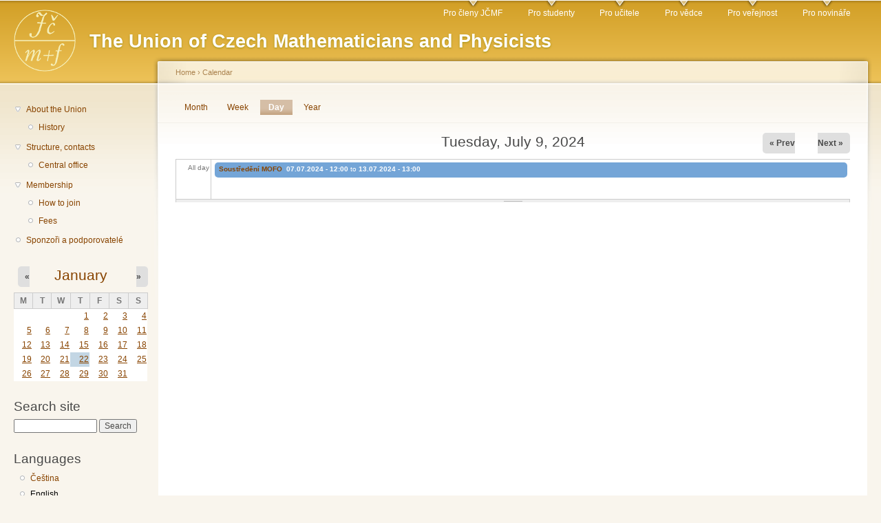

--- FILE ---
content_type: text/html; charset=utf-8
request_url: https://jcmf.cz/?q=en/calendar-node-field-datum-konani/day/2024-07-09&page=15
body_size: 40578
content:
<!DOCTYPE html PUBLIC "-//W3C//DTD XHTML+RDFa 1.0//EN"
  "http://www.w3.org/MarkUp/DTD/xhtml-rdfa-1.dtd">
<html xmlns="http://www.w3.org/1999/xhtml" xml:lang="en" version="XHTML+RDFa 1.0" dir="ltr">

<head profile="http://www.w3.org/1999/xhtml/vocab">
  <meta http-equiv="Content-Type" content="text/html; charset=utf-8" />
<meta name="Generator" content="Drupal 7 (http://drupal.org)" />
<meta http-equiv="X-XRDS-Location" content="https://jcmf.cz/?q=xrds" />
<meta http-equiv="X-Yadis-Location" content="https://jcmf.cz/?q=xrds" />
<link rel="shortcut icon" href="https://jcmf.cz/sites/default/files/favicon_0.png" type="image/png" />
  <title>JČMF | The Union of Czech Mathematicians and Physicists</title>
  <link type="text/css" rel="stylesheet" href="https://jcmf.cz/sites/default/files/css/css_J9YHdnp0qnXQsE6ViPIiLi5bd92OPEUWai_dxke3NQs.css" media="all" />
<link type="text/css" rel="stylesheet" href="https://jcmf.cz/sites/default/files/css/css_5yCjt839N_Gv6VVXEElNEEJ238pZvSTGZxolyfK5bdo.css" media="all" />
<link type="text/css" rel="stylesheet" href="https://jcmf.cz/sites/default/files/css/css_qCWSaBHGVbuo0fIK77MVe6MrpUhsn00SmLViqzatKT0.css" media="all" />
<link type="text/css" rel="stylesheet" href="https://jcmf.cz/sites/default/files/css/css_JAg6OVa7D9RTUU1IfDUSVVKSg7rqIxccOjxlZPPiwmw.css" media="all" />
<link type="text/css" rel="stylesheet" href="https://jcmf.cz/sites/default/files/css/css_k3snrbsthqot7V7ccRZHS9OkCZkwBv4adtNieIVlbEU.css" media="print" />

<!--[if lt IE 7]>
<link type="text/css" rel="stylesheet" href="https://jcmf.cz/themes/garland/fix-ie.css?t75gof" media="all" />
<![endif]-->
  <script type="text/javascript" src="https://jcmf.cz/sites/default/files/js/js_YD9ro0PAqY25gGWrTki6TjRUG8TdokmmxjfqpNNfzVU.js"></script>
<script type="text/javascript" src="https://jcmf.cz/sites/default/files/js/js_ICaiHSRm4xzH69gcV-fGfYaf60nGJ4ZYMmrqJOJI6Qo.js"></script>
<script type="text/javascript" src="https://jcmf.cz/sites/default/files/js/js_NOnKUYyz7JnxMpMm38w7bOu95RgYtLvbJHExQ5keFzo.js"></script>
<script type="text/javascript">
<!--//--><![CDATA[//><!--
jQuery.extend(Drupal.settings, {"basePath":"\/","pathPrefix":"en\/","setHasJsCookie":0,"ajaxPageState":{"theme":"garland","theme_token":"0DpPg4AxGNixHkUPbMOC2qt0pdYN5VmAF9Jup9wVyxM","js":{"misc\/jquery.js":1,"misc\/jquery-extend-3.4.0.js":1,"misc\/jquery-html-prefilter-3.5.0-backport.js":1,"misc\/jquery.once.js":1,"misc\/drupal.js":1,"misc\/jquery.cookie.js":1,"misc\/jquery.form.js":1,"misc\/ajax.js":1,"sites\/all\/modules\/calendar\/js\/calendar_overlap.js":1,"sites\/all\/modules\/views\/js\/base.js":1,"misc\/progress.js":1,"sites\/all\/modules\/views\/js\/ajax_view.js":1,"sites\/all\/modules\/mojeid\/mojeid.js":1,"sites\/all\/modules\/fancy_login\/js\/fancy_login.js":1,"modules\/openid\/openid.js":1},"css":{"modules\/system\/system.base.css":1,"modules\/system\/system.menus.css":1,"modules\/system\/system.messages.css":1,"modules\/system\/system.theme.css":1,"modules\/aggregator\/aggregator.css":1,"modules\/field\/theme\/field.css":1,"modules\/node\/node.css":1,"modules\/search\/search.css":1,"modules\/user\/user.css":1,"sites\/all\/modules\/calendar\/css\/calendar_multiday.css":1,"sites\/all\/modules\/views\/css\/views.css":1,"sites\/all\/modules\/ctools\/css\/ctools.css":1,"sites\/all\/modules\/calendar\/css\/calendar-overlap.css":1,"sites\/all\/modules\/date\/date_views\/css\/date_views.css":1,"modules\/locale\/locale.css":1,"sites\/all\/modules\/mojeid\/mojeid.css":1,"modules\/openid\/openid.css":1,"sites\/all\/modules\/fancy_login\/css\/fancy_login.css":1,"themes\/garland\/style.css":1,"themes\/garland\/print.css":1,"themes\/garland\/fix-ie.css":1}},"views":{"ajax_path":"\/?q=en\/views\/ajax","ajaxViews":{"views_dom_id:ce850b17ad136b3bceb03e5047e44dcc":{"view_name":"kalend_","view_display_id":"block_1","view_args":"2026-01","view_path":"calendar-node-field-datum-konani\/day\/2024-07-09","view_base_path":"calendar-node-field-datum-konani\/month","view_dom_id":"ce850b17ad136b3bceb03e5047e44dcc","pager_element":0}}},"urlIsAjaxTrusted":{"\/?q=en\/views\/ajax":true,"\/?q=en\/calendar-node-field-datum-konani\/day\/2024-07-09\u0026page=15":true,"\/?q=en\/system\/ajax":true,"\/?q=en\/calendar-node-field-datum-konani\/day\/2024-07-09\u0026destination=calendar-node-field-datum-konani\/day\/2024-07-09%3Fpage%3D15":true},"ajax":{"edit-submit-1769044466":{"wrapper":"fancy_login_user_login_block_wrapper","callback":"fancy_login_user_login_block_ajax_callback","event":"mousedown","keypress":true,"prevent":"click","url":"\/?q=en\/system\/ajax","submit":{"_triggering_element_name":"op","_triggering_element_value":"Log in"}}},"fancyLogin":{"screenFadeColor":"white","screenFadeZIndex":"10","loginBoxBackgroundColor":"white","loginBoxTextColor":"black","loginBoxBorderColor":"black","loginBoxBorderWidth":"3px","loginBoxBorderStyle":"solid","loginPath":"user\/login","dimFadeSpeed":500,"boxFadeSpeed":1000,"hideObjects":0,"disableRegistration":1}});
//--><!]]>
</script>
</head>
<body class="html not-front not-logged-in one-sidebar sidebar-first page-calendar-node-field-datum-konani page-calendar-node-field-datum-konani-day page-calendar-node-field-datum-konani-day-2024-07-09 i18n-en fluid-width" >
  <div id="skip-link">
    <a href="#main-content" class="element-invisible element-focusable">Skip to main content</a>
  </div>
      
  <div id="wrapper">
    <div id="container" class="clearfix">

      <div id="header">
        <div id="logo-floater">
                              <h1 id="branding"><a href="/?q=en">
                          <img src="https://jcmf.cz/sites/default/files/garland_logo.png" alt=" The Union of Czech Mathematicians and Physicists" title=" The Union of Czech Mathematicians and Physicists" id="logo" />
                        <span>The Union of Czech Mathematicians and Physicists</span>            </a></h1>
                        </div>

        <h2 class="element-invisible">Main menu</h2><ul class="links inline main-menu"><li class="menu-385 first"><a href="/?q=en/taxonomy/term/37" title="">Pro členy JČMF</a></li>
<li class="menu-381"><a href="/?q=en/taxonomy/term/35" title="">Pro studenty</a></li>
<li class="menu-386"><a href="/?q=en/taxonomy/term/36" title="">Pro učitele</a></li>
<li class="menu-388"><a href="/?q=en/taxonomy/term/40" title="">Pro vědce</a></li>
<li class="menu-384"><a href="/?q=en/taxonomy/term/39" title="">Pro veřejnost</a></li>
<li class="menu-387 last"><a href="/?q=en/taxonomy/term/38" title="">Pro novináře</a></li>
</ul>              </div> <!-- /#header -->

              <div id="sidebar-first" class="sidebar">
            <div class="region region-sidebar-first">
    <div id="block-system-navigation" class="block block-system block-menu clearfix">

    
  <div class="content">
    <ul class="menu"><li class="first expanded"><a href="/?q=en/node/26">About the Union</a><ul class="menu"><li class="first last leaf"><a href="/?q=en/node/436">History</a></li>
</ul></li>
<li class="expanded"><a href="/?q=en/node/435">Structure, contacts</a><ul class="menu"><li class="first last leaf"><a href="/?q=en/node/48">Central office</a></li>
</ul></li>
<li class="expanded"><a href="/?q=en/node/50">Membership</a><ul class="menu"><li class="first leaf"><a href="/?q=en/node/45">How to join</a></li>
<li class="last leaf"><a href="/?q=en/node/47">Fees</a></li>
</ul></li>
<li class="last leaf"><a href="/?q=en/node/2498" title="Sponzoři a podporovatelé">Sponzoři a podporovatelé</a></li>
</ul>  </div>
</div>
<div id="block-views-kalend-block-1" class="block block-views clearfix">

    
  <div class="content">
    <div class="view view-kalend- view-id-kalend_ view-display-id-block_1 view-dom-id-ce850b17ad136b3bceb03e5047e44dcc">
            <div class="view-header">
          <div class="date-nav-wrapper clearfix">
    <div class="date-nav item-list">
      <div class="date-heading">
        <h3><a href="https://jcmf.cz/?q=en/calendar-node-field-datum-konani/month/2026-01&amp;page=15" title="View full page month">January</a></h3>
      </div>
      <ul class="pager">
              <li class="date-prev">
          <a href="https://jcmf.cz/?q=en/calendar-node-field-datum-konani/day/2024-07-09&amp;page=15&amp;mini=2025-12" title="Navigate to previous month" rel="nofollow">&laquo;</a>        </li>
                    <li class="date-next">
          <a href="https://jcmf.cz/?q=en/calendar-node-field-datum-konani/day/2024-07-09&amp;page=15&amp;mini=2026-02" title="Navigate to next month" rel="nofollow">&raquo;</a>        </li>
            </ul>
    </div>
  </div>
    </div>
  
  
  
      <div class="view-content">
      <div class="calendar-calendar"><div class="month-view">
<table class="mini">
  <thead>
    <tr>
              <th class="days mon">
          M        </th>
              <th class="days tue">
          T        </th>
              <th class="days wed">
          W        </th>
              <th class="days thu">
          T        </th>
              <th class="days fri">
          F        </th>
              <th class="days sat">
          S        </th>
              <th class="days sun">
          S        </th>
          </tr>
  </thead>
  <tbody>
          <tr>
                  <td id="kalend_-2025-12-29" class="mon mini empty">
            <div class="calendar-empty">&nbsp;</div>
          </td>
                  <td id="kalend_-2025-12-30" class="tue mini empty">
            <div class="calendar-empty">&nbsp;</div>
          </td>
                  <td id="kalend_-2025-12-31" class="wed mini empty">
            <div class="calendar-empty">&nbsp;</div>
          </td>
                  <td id="kalend_-2026-01-01" class="thu mini past has-events">
            <div class="month mini-day-on"> <a href="https://jcmf.cz/?q=en/calendar-node-field-datum-konani/day/2026-01-01&amp;page=15">1</a> </div>
<div class="calendar-empty">&nbsp;</div>
          </td>
                  <td id="kalend_-2026-01-02" class="fri mini past has-events">
            <div class="month mini-day-on"> <a href="https://jcmf.cz/?q=en/calendar-node-field-datum-konani/day/2026-01-02&amp;page=15">2</a> </div>
<div class="calendar-empty">&nbsp;</div>
          </td>
                  <td id="kalend_-2026-01-03" class="sat mini past has-events">
            <div class="month mini-day-on"> <a href="https://jcmf.cz/?q=en/calendar-node-field-datum-konani/day/2026-01-03&amp;page=15">3</a> </div>
<div class="calendar-empty">&nbsp;</div>
          </td>
                  <td id="kalend_-2026-01-04" class="sun mini past has-events">
            <div class="month mini-day-on"> <a href="https://jcmf.cz/?q=en/calendar-node-field-datum-konani/day/2026-01-04&amp;page=15">4</a> </div>
<div class="calendar-empty">&nbsp;</div>
          </td>
              </tr>
          <tr>
                  <td id="kalend_-2026-01-05" class="mon mini past has-events">
            <div class="month mini-day-on"> <a href="https://jcmf.cz/?q=en/calendar-node-field-datum-konani/day/2026-01-05&amp;page=15">5</a> </div>
<div class="calendar-empty">&nbsp;</div>
          </td>
                  <td id="kalend_-2026-01-06" class="tue mini past has-events">
            <div class="month mini-day-on"> <a href="https://jcmf.cz/?q=en/calendar-node-field-datum-konani/day/2026-01-06&amp;page=15">6</a> </div>
<div class="calendar-empty">&nbsp;</div>
          </td>
                  <td id="kalend_-2026-01-07" class="wed mini past has-events">
            <div class="month mini-day-on"> <a href="https://jcmf.cz/?q=en/calendar-node-field-datum-konani/day/2026-01-07&amp;page=15">7</a> </div>
<div class="calendar-empty">&nbsp;</div>
          </td>
                  <td id="kalend_-2026-01-08" class="thu mini past has-events">
            <div class="month mini-day-on"> <a href="https://jcmf.cz/?q=en/calendar-node-field-datum-konani/day/2026-01-08&amp;page=15">8</a> </div>
<div class="calendar-empty">&nbsp;</div>
          </td>
                  <td id="kalend_-2026-01-09" class="fri mini past has-events">
            <div class="month mini-day-on"> <a href="https://jcmf.cz/?q=en/calendar-node-field-datum-konani/day/2026-01-09&amp;page=15">9</a> </div>
<div class="calendar-empty">&nbsp;</div>
          </td>
                  <td id="kalend_-2026-01-10" class="sat mini past has-events">
            <div class="month mini-day-on"> <a href="https://jcmf.cz/?q=en/calendar-node-field-datum-konani/day/2026-01-10&amp;page=15">10</a> </div>
<div class="calendar-empty">&nbsp;</div>
          </td>
                  <td id="kalend_-2026-01-11" class="sun mini past has-events">
            <div class="month mini-day-on"> <a href="https://jcmf.cz/?q=en/calendar-node-field-datum-konani/day/2026-01-11&amp;page=15">11</a> </div>
<div class="calendar-empty">&nbsp;</div>
          </td>
              </tr>
          <tr>
                  <td id="kalend_-2026-01-12" class="mon mini past has-events">
            <div class="month mini-day-on"> <a href="https://jcmf.cz/?q=en/calendar-node-field-datum-konani/day/2026-01-12&amp;page=15">12</a> </div>
<div class="calendar-empty">&nbsp;</div>
          </td>
                  <td id="kalend_-2026-01-13" class="tue mini past has-events">
            <div class="month mini-day-on"> <a href="https://jcmf.cz/?q=en/calendar-node-field-datum-konani/day/2026-01-13&amp;page=15">13</a> </div>
<div class="calendar-empty">&nbsp;</div>
          </td>
                  <td id="kalend_-2026-01-14" class="wed mini past has-events">
            <div class="month mini-day-on"> <a href="https://jcmf.cz/?q=en/calendar-node-field-datum-konani/day/2026-01-14&amp;page=15">14</a> </div>
<div class="calendar-empty">&nbsp;</div>
          </td>
                  <td id="kalend_-2026-01-15" class="thu mini past has-events">
            <div class="month mini-day-on"> <a href="https://jcmf.cz/?q=en/calendar-node-field-datum-konani/day/2026-01-15&amp;page=15">15</a> </div>
<div class="calendar-empty">&nbsp;</div>
          </td>
                  <td id="kalend_-2026-01-16" class="fri mini past has-events">
            <div class="month mini-day-on"> <a href="https://jcmf.cz/?q=en/calendar-node-field-datum-konani/day/2026-01-16&amp;page=15">16</a> </div>
<div class="calendar-empty">&nbsp;</div>
          </td>
                  <td id="kalend_-2026-01-17" class="sat mini past has-events">
            <div class="month mini-day-on"> <a href="https://jcmf.cz/?q=en/calendar-node-field-datum-konani/day/2026-01-17&amp;page=15">17</a> </div>
<div class="calendar-empty">&nbsp;</div>
          </td>
                  <td id="kalend_-2026-01-18" class="sun mini past has-events">
            <div class="month mini-day-on"> <a href="https://jcmf.cz/?q=en/calendar-node-field-datum-konani/day/2026-01-18&amp;page=15">18</a> </div>
<div class="calendar-empty">&nbsp;</div>
          </td>
              </tr>
          <tr>
                  <td id="kalend_-2026-01-19" class="mon mini past has-events">
            <div class="month mini-day-on"> <a href="https://jcmf.cz/?q=en/calendar-node-field-datum-konani/day/2026-01-19&amp;page=15">19</a> </div>
<div class="calendar-empty">&nbsp;</div>
          </td>
                  <td id="kalend_-2026-01-20" class="tue mini past has-events">
            <div class="month mini-day-on"> <a href="https://jcmf.cz/?q=en/calendar-node-field-datum-konani/day/2026-01-20&amp;page=15">20</a> </div>
<div class="calendar-empty">&nbsp;</div>
          </td>
                  <td id="kalend_-2026-01-21" class="wed mini past has-events">
            <div class="month mini-day-on"> <a href="https://jcmf.cz/?q=en/calendar-node-field-datum-konani/day/2026-01-21&amp;page=15">21</a> </div>
<div class="calendar-empty">&nbsp;</div>
          </td>
                  <td id="kalend_-2026-01-22" class="thu mini today has-events">
            <div class="month mini-day-on"> <a href="https://jcmf.cz/?q=en/calendar-node-field-datum-konani/day/2026-01-22&amp;page=15">22</a> </div>
<div class="calendar-empty">&nbsp;</div>
          </td>
                  <td id="kalend_-2026-01-23" class="fri mini future has-events">
            <div class="month mini-day-on"> <a href="https://jcmf.cz/?q=en/calendar-node-field-datum-konani/day/2026-01-23&amp;page=15">23</a> </div>
<div class="calendar-empty">&nbsp;</div>
          </td>
                  <td id="kalend_-2026-01-24" class="sat mini future has-events">
            <div class="month mini-day-on"> <a href="https://jcmf.cz/?q=en/calendar-node-field-datum-konani/day/2026-01-24&amp;page=15">24</a> </div>
<div class="calendar-empty">&nbsp;</div>
          </td>
                  <td id="kalend_-2026-01-25" class="sun mini future has-events">
            <div class="month mini-day-on"> <a href="https://jcmf.cz/?q=en/calendar-node-field-datum-konani/day/2026-01-25&amp;page=15">25</a> </div>
<div class="calendar-empty">&nbsp;</div>
          </td>
              </tr>
          <tr>
                  <td id="kalend_-2026-01-26" class="mon mini future has-events">
            <div class="month mini-day-on"> <a href="https://jcmf.cz/?q=en/calendar-node-field-datum-konani/day/2026-01-26&amp;page=15">26</a> </div>
<div class="calendar-empty">&nbsp;</div>
          </td>
                  <td id="kalend_-2026-01-27" class="tue mini future has-events">
            <div class="month mini-day-on"> <a href="https://jcmf.cz/?q=en/calendar-node-field-datum-konani/day/2026-01-27&amp;page=15">27</a> </div>
<div class="calendar-empty">&nbsp;</div>
          </td>
                  <td id="kalend_-2026-01-28" class="wed mini future has-events">
            <div class="month mini-day-on"> <a href="https://jcmf.cz/?q=en/calendar-node-field-datum-konani/day/2026-01-28&amp;page=15">28</a> </div>
<div class="calendar-empty">&nbsp;</div>
          </td>
                  <td id="kalend_-2026-01-29" class="thu mini future has-events">
            <div class="month mini-day-on"> <a href="https://jcmf.cz/?q=en/calendar-node-field-datum-konani/day/2026-01-29&amp;page=15">29</a> </div>
<div class="calendar-empty">&nbsp;</div>
          </td>
                  <td id="kalend_-2026-01-30" class="fri mini future has-events">
            <div class="month mini-day-on"> <a href="https://jcmf.cz/?q=en/calendar-node-field-datum-konani/day/2026-01-30&amp;page=15">30</a> </div>
<div class="calendar-empty">&nbsp;</div>
          </td>
                  <td id="kalend_-2026-01-31" class="sat mini future has-events">
            <div class="month mini-day-on"> <a href="https://jcmf.cz/?q=en/calendar-node-field-datum-konani/day/2026-01-31&amp;page=15">31</a> </div>
<div class="calendar-empty">&nbsp;</div>
          </td>
                  <td id="kalend_-2026-02-01" class="sun mini empty">
            <div class="calendar-empty">&nbsp;</div>
          </td>
              </tr>
      </tbody>
</table>
</div></div>
    </div>
  
  
  
  
  
  
</div>  </div>
</div>
<div id="block-search-form" class="block block-search clearfix">

    <h2 class="title">Search site</h2>
  
  <div class="content">
    <form action="/?q=en/calendar-node-field-datum-konani/day/2024-07-09&amp;page=15" method="post" id="search-block-form" accept-charset="UTF-8"><div><div class="container-inline">
    <div class="form-item form-type-textfield form-item-search-block-form">
  <label class="element-invisible" for="edit-search-block-form--2">Search </label>
 <input title="Enter the terms you wish to search for." type="text" id="edit-search-block-form--2" name="search_block_form" value="" size="15" maxlength="128" class="form-text" />
</div>
<div class="form-actions form-wrapper" id="edit-actions"><input type="submit" id="edit-submit" name="op" value="Search" class="form-submit" /></div><input type="hidden" name="form_build_id" value="form-cdshiYXhPA9SrzqZgwSTZMZEJ5Vjz7N6rzvCpC_9ot4" />
<input type="hidden" name="form_id" value="search_block_form" />
</div>
</div></form>  </div>
</div>
<div id="block-locale-language" class="block block-locale clearfix">

    <h2 class="title">Languages</h2>
  
  <div class="content">
    <ul class="language-switcher-locale-url"><li class="cs first"><a href="/?q=cz/calendar-node-field-datum-konani/day/2024-07-09" class="language-link" xml:lang="cs">Čeština</a></li>
<li class="en last active"><a href="/?q=en/calendar-node-field-datum-konani/day/2024-07-09" class="language-link active" xml:lang="en">English</a></li>
</ul>  </div>
</div>
  </div>
        </div>
      
      <div id="center"><div id="squeeze"><div class="right-corner"><div class="left-corner">
          <h2 class="element-invisible">You are here</h2><div class="breadcrumb"><a href="/?q=en">Home</a> › <a href="/?q=en/calendar-node-field-datum-konani">Calendar</a></div>                    <a id="main-content"></a>
          <div id="tabs-wrapper" class="clearfix">                                        <h2 class="element-invisible">Primary tabs</h2><ul class="tabs primary"><li><a href="/?q=en/calendar-node-field-datum-konani">Month</a></li>
<li><a href="/?q=en/calendar-node-field-datum-konani/week">Week</a></li>
<li class="active"><a href="/?q=en/calendar-node-field-datum-konani/day" class="active">Day<span class="element-invisible">(active tab)</span></a></li>
<li><a href="/?q=en/calendar-node-field-datum-konani/year">Year</a></li>
</ul></div>                                                  <div class="clearfix">
              <div class="region region-content">
    <div id="block-system-main" class="block block-system clearfix">

    
  <div class="content">
    <div class="view view-kalend- view-id-kalend_ view-display-id-page_3 view-dom-id-b867dcf2dea4d7e4e35a798e001d76a0">
            <div class="view-header">
          <div class="date-nav-wrapper clearfix">
    <div class="date-nav item-list">
      <div class="date-heading">
        <h3>Tuesday, July 9, 2024</h3>
      </div>
      <ul class="pager">
              <li class="date-prev">
          <a href="https://jcmf.cz/?q=en/calendar-node-field-datum-konani/day/2024-07-08&amp;page=15" title="Navigate to previous day" rel="nofollow">&laquo; Prev</a>        </li>
                    <li class="date-next">
          <a href="https://jcmf.cz/?q=en/calendar-node-field-datum-konani/day/2024-07-10&amp;page=15" title="Navigate to next day" rel="nofollow">Next &raquo;</a>        </li>
            </ul>
    </div>
  </div>
    </div>
  
  
  
      <div class="view-content">
      <div class="calendar-calendar"><div class="day-view">
<div id="multi-day-container">
  <table class="full">
    <tbody>
      <tr class="holder">
        <td class="calendar-time-holder"></td>
        <td class="calendar-day-holder"></td>
      </tr>
      <tr>
        <td class="calendar-agenda-hour first">
           <span class="calendar-hour">All day</span>
        </td>
        <td class="calendar-agenda-items multi-day last">
                    <div class="calendar">
            <div class="inner">
              <div class="item">
  <div class="view-item view-item-kalend_ ">
  <div class="calendar dayview">
        <div class="calendar-2462-field_datum_konani-0.0 contents">
                      <a href="/?q=en/node/2462">Soustředění MOFO</a>                      <span  class="date-display-range"><span  class="date-display-start">07.07.2024 - 12:00</span> to <span  class="date-display-end">13.07.2024 - 13:00</span></span>          </div>
        <div class="cutoff">&nbsp;</div>
      </div>
  </div>
</div>
            </div>
          </div>
                  </td>
      </tr>
    </tbody>
  </table>
</div>
<div class="header-body-divider">&nbsp;</div>
<div id="single-day-container">
    <script>
    try {
        // Hide container while it renders...  Degrade w/o javascript support
      jQuery('#single-day-container').css('visibility','hidden');
    }catch(e){
      // swallow
    }
  </script>
    <table class="full">
    <tbody>
      <tr class="holder">
        <td class="calendar-time-holder"></td>
        <td class="calendar-day-holder"></td>
      </tr>
      <tr>
        <td class="first">
                                            <div class="first calendar-agenda-hour">
              <span class="calendar-hour">Before 01</span><span class="calendar-ampm"></span>
            </div>
                                  <div class="calendar-agenda-hour">
              <span class="calendar-hour">01</span><span class="calendar-ampm"></span>
            </div>
                                  <div class="calendar-agenda-hour">
              <span class="calendar-hour">02</span><span class="calendar-ampm"></span>
            </div>
                                  <div class="calendar-agenda-hour">
              <span class="calendar-hour">03</span><span class="calendar-ampm"></span>
            </div>
                                  <div class="calendar-agenda-hour">
              <span class="calendar-hour">04</span><span class="calendar-ampm"></span>
            </div>
                                  <div class="calendar-agenda-hour">
              <span class="calendar-hour">05</span><span class="calendar-ampm"></span>
            </div>
                                  <div class="calendar-agenda-hour">
              <span class="calendar-hour">06</span><span class="calendar-ampm"></span>
            </div>
                                  <div class="calendar-agenda-hour">
              <span class="calendar-hour">07</span><span class="calendar-ampm"></span>
            </div>
                                  <div class="calendar-agenda-hour">
              <span class="calendar-hour">08</span><span class="calendar-ampm"></span>
            </div>
                                  <div class="calendar-agenda-hour">
              <span class="calendar-hour">09</span><span class="calendar-ampm"></span>
            </div>
                                  <div class="calendar-agenda-hour">
              <span class="calendar-hour">10</span><span class="calendar-ampm"></span>
            </div>
                                  <div class="calendar-agenda-hour">
              <span class="calendar-hour">11</span><span class="calendar-ampm"></span>
            </div>
                                  <div class="calendar-agenda-hour">
              <span class="calendar-hour">12</span><span class="calendar-ampm"></span>
            </div>
                                  <div class="calendar-agenda-hour">
              <span class="calendar-hour">13</span><span class="calendar-ampm"></span>
            </div>
                                  <div class="calendar-agenda-hour">
              <span class="calendar-hour">14</span><span class="calendar-ampm"></span>
            </div>
                                  <div class="calendar-agenda-hour">
              <span class="calendar-hour">15</span><span class="calendar-ampm"></span>
            </div>
                                  <div class="calendar-agenda-hour">
              <span class="calendar-hour">16</span><span class="calendar-ampm"></span>
            </div>
                                  <div class="calendar-agenda-hour">
              <span class="calendar-hour">17</span><span class="calendar-ampm"></span>
            </div>
                                  <div class="calendar-agenda-hour">
              <span class="calendar-hour">18</span><span class="calendar-ampm"></span>
            </div>
                                  <div class="calendar-agenda-hour">
              <span class="calendar-hour">19</span><span class="calendar-ampm"></span>
            </div>
                                  <div class="calendar-agenda-hour">
              <span class="calendar-hour">20</span><span class="calendar-ampm"></span>
            </div>
                                  <div class="calendar-agenda-hour">
              <span class="calendar-hour">21</span><span class="calendar-ampm"></span>
            </div>
                                  <div class="calendar-agenda-hour">
              <span class="calendar-hour">22</span><span class="calendar-ampm"></span>
            </div>
                                  <div class="last calendar-agenda-hour">
              <span class="calendar-hour">23</span><span class="calendar-ampm"></span>
            </div>
                  </td>
        <td class="last">
                                <div class="first calendar-agenda-items single-day">
            <div class="half-hour">&nbsp;</div>
                        <div class="calendar item-wrapper">
                          <div class="inner">
                                &nbsp;                             </div>
            </div>
          </div>
                                <div class="calendar-agenda-items single-day">
            <div class="half-hour">&nbsp;</div>
                        <div class="calendar item-wrapper">
                          <div class="inner">
                                &nbsp;                             </div>
            </div>
          </div>
                                <div class="calendar-agenda-items single-day">
            <div class="half-hour">&nbsp;</div>
                        <div class="calendar item-wrapper">
                          <div class="inner">
                                &nbsp;                             </div>
            </div>
          </div>
                                <div class="calendar-agenda-items single-day">
            <div class="half-hour">&nbsp;</div>
                        <div class="calendar item-wrapper">
                          <div class="inner">
                                &nbsp;                             </div>
            </div>
          </div>
                                <div class="calendar-agenda-items single-day">
            <div class="half-hour">&nbsp;</div>
                        <div class="calendar item-wrapper">
                          <div class="inner">
                                &nbsp;                             </div>
            </div>
          </div>
                                <div class="calendar-agenda-items single-day">
            <div class="half-hour">&nbsp;</div>
                        <div class="calendar item-wrapper">
                          <div class="inner">
                                &nbsp;                             </div>
            </div>
          </div>
                                <div class="calendar-agenda-items single-day">
            <div class="half-hour">&nbsp;</div>
                        <div class="calendar item-wrapper">
                          <div class="inner">
                                &nbsp;                             </div>
            </div>
          </div>
                                <div class="calendar-agenda-items single-day">
            <div class="half-hour">&nbsp;</div>
                        <div class="calendar item-wrapper">
                          <div class="inner">
                                &nbsp;                             </div>
            </div>
          </div>
                                <div class="calendar-agenda-items single-day">
            <div class="half-hour">&nbsp;</div>
                        <div class="calendar item-wrapper">
                          <div class="inner">
                                &nbsp;                             </div>
            </div>
          </div>
                                <div class="calendar-agenda-items single-day">
            <div class="half-hour">&nbsp;</div>
                        <div class="calendar item-wrapper">
                          <div class="inner">
                                &nbsp;                             </div>
            </div>
          </div>
                                <div class="calendar-agenda-items single-day">
            <div class="half-hour">&nbsp;</div>
                        <div class="calendar item-wrapper">
                          <div class="inner">
                                &nbsp;                             </div>
            </div>
          </div>
                                <div class="calendar-agenda-items single-day">
            <div class="half-hour">&nbsp;</div>
                        <div class="calendar item-wrapper">
                          <div class="inner">
                                &nbsp;                             </div>
            </div>
          </div>
                                <div class="calendar-agenda-items single-day">
            <div class="half-hour">&nbsp;</div>
                        <div class="calendar item-wrapper">
                          <div class="inner">
                                &nbsp;                             </div>
            </div>
          </div>
                                <div class="calendar-agenda-items single-day">
            <div class="half-hour">&nbsp;</div>
                        <div class="calendar item-wrapper">
                          <div class="inner">
                                &nbsp;                             </div>
            </div>
          </div>
                                <div class="calendar-agenda-items single-day">
            <div class="half-hour">&nbsp;</div>
                        <div class="calendar item-wrapper">
                          <div class="inner">
                                &nbsp;                             </div>
            </div>
          </div>
                                <div class="calendar-agenda-items single-day">
            <div class="half-hour">&nbsp;</div>
                        <div class="calendar item-wrapper">
                          <div class="inner">
                                &nbsp;                             </div>
            </div>
          </div>
                                <div class="calendar-agenda-items single-day">
            <div class="half-hour">&nbsp;</div>
                        <div class="calendar item-wrapper">
                          <div class="inner">
                                &nbsp;                             </div>
            </div>
          </div>
                                <div class="calendar-agenda-items single-day">
            <div class="half-hour">&nbsp;</div>
                        <div class="calendar item-wrapper">
                          <div class="inner">
                                &nbsp;                             </div>
            </div>
          </div>
                                <div class="calendar-agenda-items single-day">
            <div class="half-hour">&nbsp;</div>
                        <div class="calendar item-wrapper">
                          <div class="inner">
                                &nbsp;                             </div>
            </div>
          </div>
                                <div class="calendar-agenda-items single-day">
            <div class="half-hour">&nbsp;</div>
                        <div class="calendar item-wrapper">
                          <div class="inner">
                                &nbsp;                             </div>
            </div>
          </div>
                                <div class="calendar-agenda-items single-day">
            <div class="half-hour">&nbsp;</div>
                        <div class="calendar item-wrapper">
                          <div class="inner">
                                &nbsp;                             </div>
            </div>
          </div>
                                <div class="calendar-agenda-items single-day">
            <div class="half-hour">&nbsp;</div>
                        <div class="calendar item-wrapper">
                          <div class="inner">
                                &nbsp;                             </div>
            </div>
          </div>
                                <div class="calendar-agenda-items single-day">
            <div class="half-hour">&nbsp;</div>
                        <div class="calendar item-wrapper">
                          <div class="inner">
                                &nbsp;                             </div>
            </div>
          </div>
                                <div class="last calendar-agenda-items single-day">
            <div class="half-hour">&nbsp;</div>
                        <div class="calendar item-wrapper">
                          <div class="inner">
                                &nbsp;                             </div>
            </div>
          </div>
                  </td>
      </tr>
    </tbody>
  </table>
</div>
<div class="single-day-footer">&nbsp;</div>
</div></div>
<script>
try {
  // Size and position the viewport inline so there are no delays
  calendar_resizeViewport(jQuery);
  calendar_scrollToFirst(jQuery);
  jQuery('#single-day-container').css('visibility','visible');
}catch(e){
  // swallow
}
</script>
    </div>
  
  
  
  
  
  
</div>  </div>
</div>
  </div>
          </div>
                          </div></div></div></div> <!-- /.left-corner, /.right-corner, /#squeeze, /#center -->

      
    </div> <!-- /#container -->
  </div> <!-- /#wrapper -->
    <div class="region region-page-bottom">
    <div id="fancy_login_dim_screen"></div><div id="fancy_login_login_box"><div id="fancy_login_form_contents"><a href="#" id="fancy_login_close_button">X</a><div id="fancy_login_user_login_block_wrapper"><form class="ssl_icon_above" action="/?q=en/calendar-node-field-datum-konani/day/2024-07-09&amp;destination=calendar-node-field-datum-konani/day/2024-07-09%3Fpage%3D15" method="post" id="user-login-form" accept-charset="UTF-8"><div><div id="ssl_icon">
	<img src="https://jcmf.cz/sites/all/modules/fancy_login/images/https.png" alt="Secure Login" title="This login is SSL protected" id="ssl_login_image" />
	<div id="ssl_login_popup">
		<p>This login is SSL protected</p>
	</div>
</div>
<div class="form-item form-type-textfield form-item-openid-identifier">
  <label for="edit-openid-identifier--2">Log in using OpenID </label>
 <input type="text" id="edit-openid-identifier--2" name="openid_identifier" value="" size="15" maxlength="255" class="form-text" />
<div class="description"><a href="http://openid.net/">What is OpenID?</a></div>
</div>
<div class="form-item form-type-textfield form-item-mojeid-identifier">
  <label for="edit-mojeid-identifier--2">Log in using mojeID </label>
 <input type="text" id="edit-mojeid-identifier--2" name="mojeid_identifier" value="" size="8" maxlength="255" class="form-text" /> <span class="field-suffix">.mojeid.cz</span>
<div class="description"><div class="mojeid-button-links"><a href="http://www.mojeid.cz/page/805/">What is mojeID?</a> | <a href="http://www.mojeid.cz/page/795/">Create new mojeID account</a></div></div>
</div>
<div class="form-item form-type-textfield form-item-name">
  <label for="edit-name--2">Username <span class="form-required" title="This field is required.">*</span></label>
 <input type="text" id="edit-name--2" name="name" value="" size="15" maxlength="60" class="form-text required" />
</div>
<div class="form-item form-type-password form-item-pass">
  <label for="edit-pass--2">Password <span class="form-required" title="This field is required.">*</span></label>
 <input type="password" id="edit-pass--2" name="pass" size="15" maxlength="128" class="form-text required" />
</div>
<input type="hidden" name="form_build_id" value="form-DGPoLL3yhKnv09n0Zjg74MzRGI6dtFxyLGAHMjtNMAU" />
<input type="hidden" name="form_id" value="fancy_login_user_login_block" />
<input type="hidden" name="openid.return_to" value="https://jcmf.cz/?q=en/openid/authenticate&amp;destination=calendar-node-field-datum-konani/day/2024-07-09%3Fpage%3D15" />
<div class="item-list"><ul class="openid-links"><li class="openid-link first"><a href="#openid-login">Log in using OpenID</a></li>
<li class="user-link last"><a href="#">Cancel OpenID login</a></li>
</ul></div><div class="item-list"><ul><li class="first last"><a href="/?q=en/user/password" title="Request new password via e-mail.">Request new password</a></li>
</ul></div><img class="mojeid-login-img" src="https://jcmf.cz/sites/all/modules/mojeid/img/powered_big/A1.png" alt="mojeID.cz" title="Supports mojeID authentication" /><div class="form-actions form-wrapper" id="edit-actions--3"><input type="submit" id="edit-submit-1769044466" name="op" value="Log in" class="form-submit" /></div></div></form></div></div></div>  </div>
</body>
</html>
